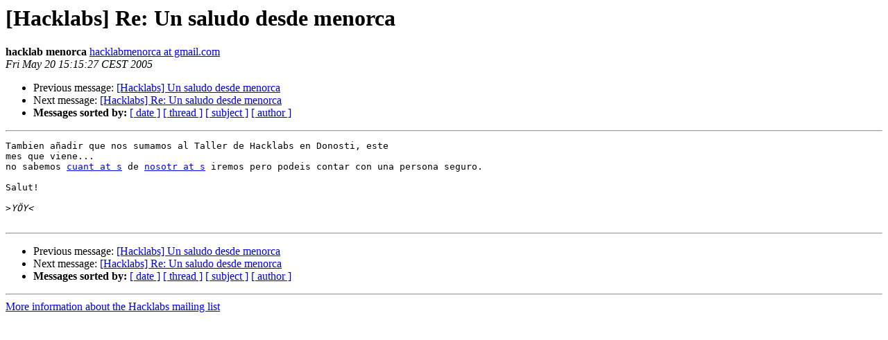

--- FILE ---
content_type: text/html; charset=utf-8
request_url: https://listas.sindominio.net/pipermail/hacklabs/2005-May/000786.html
body_size: 814
content:
<!DOCTYPE HTML PUBLIC "-//W3C//DTD HTML 3.2//EN">
<HTML>
 <HEAD>
   <TITLE> [Hacklabs] Re: Un saludo desde menorca
   </TITLE>
   <LINK REL="Index" HREF="index.html" >
   <LINK REL="made" HREF="mailto:hacklabs%40listas.sindominio.net?Subject=%5BHacklabs%5D%20Re%3A%20Un%20saludo%20desde%20menorca&In-Reply-To=e2fd543c0505200340c1e0982%40mail.gmail.com">
   <META NAME="robots" CONTENT="index,nofollow">
   <META http-equiv="Content-Type" content="text/html; charset=us-ascii">
   <LINK REL="Previous"  HREF="000785.html">
   <LINK REL="Next"  HREF="000787.html">
 </HEAD>
 <BODY BGCOLOR="#ffffff">
   <H1>[Hacklabs] Re: Un saludo desde menorca</H1>
    <B>hacklab menorca</B> 
    <A HREF="mailto:hacklabs%40listas.sindominio.net?Subject=%5BHacklabs%5D%20Re%3A%20Un%20saludo%20desde%20menorca&In-Reply-To=e2fd543c0505200340c1e0982%40mail.gmail.com"
       TITLE="[Hacklabs] Re: Un saludo desde menorca">hacklabmenorca at gmail.com
       </A><BR>
    <I>Fri May 20 15:15:27 CEST 2005</I>
    <P><UL>
        <LI>Previous message: <A HREF="000785.html">[Hacklabs] Un saludo desde menorca
</A></li>
        <LI>Next message: <A HREF="000787.html">[Hacklabs] Re: Un saludo desde menorca
</A></li>
         <LI> <B>Messages sorted by:</B> 
              <a href="date.html#786">[ date ]</a>
              <a href="thread.html#786">[ thread ]</a>
              <a href="subject.html#786">[ subject ]</a>
              <a href="author.html#786">[ author ]</a>
         </LI>
       </UL>
    <HR>  
<!--beginarticle-->
<PRE>Tambien a&#241;adir que nos sumamos al Taller de Hacklabs en Donosti, este
mes que viene...
no sabemos <A HREF="https://listas.sindominio.net/mailman/listinfo/hacklabs">cuant at s</A> de <A HREF="https://listas.sindominio.net/mailman/listinfo/hacklabs">nosotr at s</A> iremos pero podeis contar con una persona seguro.

Salut!

&gt;<i>Y&#214;Y&lt;
</I>
</PRE>

<!--endarticle-->
    <HR>
    <P><UL>
        <!--threads-->
	<LI>Previous message: <A HREF="000785.html">[Hacklabs] Un saludo desde menorca
</A></li>
	<LI>Next message: <A HREF="000787.html">[Hacklabs] Re: Un saludo desde menorca
</A></li>
         <LI> <B>Messages sorted by:</B> 
              <a href="date.html#786">[ date ]</a>
              <a href="thread.html#786">[ thread ]</a>
              <a href="subject.html#786">[ subject ]</a>
              <a href="author.html#786">[ author ]</a>
         </LI>
       </UL>

<hr>
<a href="https://listas.sindominio.net/mailman/listinfo/hacklabs">More information about the Hacklabs
mailing list</a><br>
</body></html>
